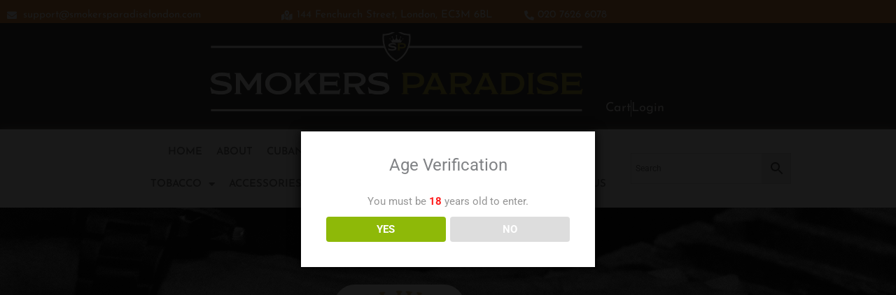

--- FILE ---
content_type: text/css
request_url: https://smokersparadiselondon.com/wp-content/uploads/elementor/css/post-1331.css?ver=1768084042
body_size: 1459
content:
.elementor-1331 .elementor-element.elementor-element-bedf77d:not(.elementor-motion-effects-element-type-background), .elementor-1331 .elementor-element.elementor-element-bedf77d > .elementor-motion-effects-container > .elementor-motion-effects-layer{background-color:#E39244;}.elementor-1331 .elementor-element.elementor-element-bedf77d > .elementor-container{max-width:1104px;}.elementor-1331 .elementor-element.elementor-element-bedf77d{transition:background 0.3s, border 0.3s, border-radius 0.3s, box-shadow 0.3s;margin-top:0px;margin-bottom:0px;padding:0px 0px 0px 0px;}.elementor-1331 .elementor-element.elementor-element-bedf77d > .elementor-background-overlay{transition:background 0.3s, border-radius 0.3s, opacity 0.3s;}.elementor-bc-flex-widget .elementor-1331 .elementor-element.elementor-element-7e0a3ef.elementor-column .elementor-widget-wrap{align-items:center;}.elementor-1331 .elementor-element.elementor-element-7e0a3ef.elementor-column.elementor-element[data-element_type="column"] > .elementor-widget-wrap.elementor-element-populated{align-content:center;align-items:center;}.elementor-widget-icon-list .elementor-icon-list-item:not(:last-child):after{border-color:var( --e-global-color-text );}.elementor-widget-icon-list .elementor-icon-list-item > .elementor-icon-list-text, .elementor-widget-icon-list .elementor-icon-list-item > a{font-family:var( --e-global-typography-text-font-family ), Sans-serif;font-weight:var( --e-global-typography-text-font-weight );}.elementor-widget-icon-list .elementor-icon-list-text{color:var( --e-global-color-secondary );}.elementor-1331 .elementor-element.elementor-element-a5223bb .elementor-icon-list-icon i{color:#ffffff;transition:color 0.3s;}.elementor-1331 .elementor-element.elementor-element-a5223bb .elementor-icon-list-icon svg{fill:#ffffff;transition:fill 0.3s;}.elementor-1331 .elementor-element.elementor-element-a5223bb{--e-icon-list-icon-size:14px;--icon-vertical-offset:0px;}.elementor-1331 .elementor-element.elementor-element-a5223bb .elementor-icon-list-item > .elementor-icon-list-text, .elementor-1331 .elementor-element.elementor-element-a5223bb .elementor-icon-list-item > a{font-family:"Josefin Sans", Sans-serif;}.elementor-1331 .elementor-element.elementor-element-a5223bb .elementor-icon-list-text{color:#ffffff;transition:color 0.3s;}.elementor-1331 .elementor-element.elementor-element-dfc4826 .elementor-icon-list-icon i{color:#ffffff;transition:color 0.3s;}.elementor-1331 .elementor-element.elementor-element-dfc4826 .elementor-icon-list-icon svg{fill:#ffffff;transition:fill 0.3s;}.elementor-1331 .elementor-element.elementor-element-dfc4826{--e-icon-list-icon-size:14px;--icon-vertical-offset:0px;}.elementor-1331 .elementor-element.elementor-element-dfc4826 .elementor-icon-list-item > .elementor-icon-list-text, .elementor-1331 .elementor-element.elementor-element-dfc4826 .elementor-icon-list-item > a{font-family:"Josefin Sans", Sans-serif;}.elementor-1331 .elementor-element.elementor-element-dfc4826 .elementor-icon-list-text{color:#ffffff;transition:color 0.3s;}.elementor-bc-flex-widget .elementor-1331 .elementor-element.elementor-element-0da5e99.elementor-column .elementor-widget-wrap{align-items:center;}.elementor-1331 .elementor-element.elementor-element-0da5e99.elementor-column.elementor-element[data-element_type="column"] > .elementor-widget-wrap.elementor-element-populated{align-content:center;align-items:center;}.elementor-1331 .elementor-element.elementor-element-0e5d24b .elementor-icon-list-icon i{color:#ffffff;transition:color 0.3s;}.elementor-1331 .elementor-element.elementor-element-0e5d24b .elementor-icon-list-icon svg{fill:#ffffff;transition:fill 0.3s;}.elementor-1331 .elementor-element.elementor-element-0e5d24b{--e-icon-list-icon-size:14px;--icon-vertical-offset:0px;}.elementor-1331 .elementor-element.elementor-element-0e5d24b .elementor-icon-list-item > .elementor-icon-list-text, .elementor-1331 .elementor-element.elementor-element-0e5d24b .elementor-icon-list-item > a{font-family:"Josefin Sans", Sans-serif;}.elementor-1331 .elementor-element.elementor-element-0e5d24b .elementor-icon-list-text{color:#ffffff;transition:color 0.3s;}.elementor-1331 .elementor-element.elementor-element-f53bf2d:not(.elementor-motion-effects-element-type-background), .elementor-1331 .elementor-element.elementor-element-f53bf2d > .elementor-motion-effects-container > .elementor-motion-effects-layer{background-color:#413e3b;}.elementor-1331 .elementor-element.elementor-element-f53bf2d{transition:background 0.3s, border 0.3s, border-radius 0.3s, box-shadow 0.3s;margin-top:-11px;margin-bottom:0px;padding:0px 0px 8px 0px;}.elementor-1331 .elementor-element.elementor-element-f53bf2d > .elementor-background-overlay{transition:background 0.3s, border-radius 0.3s, opacity 0.3s;}.elementor-widget-image .widget-image-caption{color:var( --e-global-color-text );font-family:var( --e-global-typography-text-font-family ), Sans-serif;font-weight:var( --e-global-typography-text-font-weight );}.elementor-1331 .elementor-element.elementor-element-b1cba30 > .elementor-widget-container{margin:-4px -4px -4px -4px;padding:7px 7px 7px 7px;}.elementor-bc-flex-widget .elementor-1331 .elementor-element.elementor-element-d8b4173.elementor-column .elementor-widget-wrap{align-items:flex-end;}.elementor-1331 .elementor-element.elementor-element-d8b4173.elementor-column.elementor-element[data-element_type="column"] > .elementor-widget-wrap.elementor-element-populated{align-content:flex-end;align-items:flex-end;}.elementor-1331 .elementor-element.elementor-element-4757985 .elementor-icon-list-item:not(:last-child):after{content:"";border-color:#ddd;}.elementor-1331 .elementor-element.elementor-element-4757985 .elementor-icon-list-items:not(.elementor-inline-items) .elementor-icon-list-item:not(:last-child):after{border-block-start-style:solid;border-block-start-width:1px;}.elementor-1331 .elementor-element.elementor-element-4757985 .elementor-icon-list-items.elementor-inline-items .elementor-icon-list-item:not(:last-child):after{border-inline-start-style:solid;}.elementor-1331 .elementor-element.elementor-element-4757985 .elementor-inline-items .elementor-icon-list-item:not(:last-child):after{border-inline-start-width:1px;}.elementor-1331 .elementor-element.elementor-element-4757985 .elementor-icon-list-icon i{color:#ffffff;transition:color 0.3s;}.elementor-1331 .elementor-element.elementor-element-4757985 .elementor-icon-list-icon svg{fill:#ffffff;transition:fill 0.3s;}.elementor-1331 .elementor-element.elementor-element-4757985{--e-icon-list-icon-size:14px;--icon-vertical-offset:0px;}.elementor-1331 .elementor-element.elementor-element-4757985 .elementor-icon-list-item > .elementor-icon-list-text, .elementor-1331 .elementor-element.elementor-element-4757985 .elementor-icon-list-item > a{font-family:"Josefin Sans", Sans-serif;font-size:18px;}.elementor-1331 .elementor-element.elementor-element-4757985 .elementor-icon-list-text{color:#ffffff;transition:color 0.3s;}.elementor-1331 .elementor-element.elementor-element-3fb4d75:not(.elementor-motion-effects-element-type-background), .elementor-1331 .elementor-element.elementor-element-3fb4d75 > .elementor-motion-effects-container > .elementor-motion-effects-layer{background-color:#ffffff;}.elementor-1331 .elementor-element.elementor-element-3fb4d75{box-shadow:0px 0px 10px 0px rgba(221,221,221,0.5);transition:background 0.3s, border 0.3s, border-radius 0.3s, box-shadow 0.3s;}.elementor-1331 .elementor-element.elementor-element-3fb4d75 > .elementor-background-overlay{transition:background 0.3s, border-radius 0.3s, opacity 0.3s;}.elementor-bc-flex-widget .elementor-1331 .elementor-element.elementor-element-1623a00.elementor-column .elementor-widget-wrap{align-items:center;}.elementor-1331 .elementor-element.elementor-element-1623a00.elementor-column.elementor-element[data-element_type="column"] > .elementor-widget-wrap.elementor-element-populated{align-content:center;align-items:center;}.elementor-bc-flex-widget .elementor-1331 .elementor-element.elementor-element-faffe84.elementor-column .elementor-widget-wrap{align-items:center;}.elementor-1331 .elementor-element.elementor-element-faffe84.elementor-column.elementor-element[data-element_type="column"] > .elementor-widget-wrap.elementor-element-populated{align-content:center;align-items:center;}.elementor-widget-nav-menu .elementor-nav-menu .elementor-item{font-family:var( --e-global-typography-primary-font-family ), Sans-serif;font-weight:var( --e-global-typography-primary-font-weight );}.elementor-widget-nav-menu .elementor-nav-menu--main .elementor-item{color:var( --e-global-color-text );fill:var( --e-global-color-text );}.elementor-widget-nav-menu .elementor-nav-menu--main .elementor-item:hover,
					.elementor-widget-nav-menu .elementor-nav-menu--main .elementor-item.elementor-item-active,
					.elementor-widget-nav-menu .elementor-nav-menu--main .elementor-item.highlighted,
					.elementor-widget-nav-menu .elementor-nav-menu--main .elementor-item:focus{color:var( --e-global-color-accent );fill:var( --e-global-color-accent );}.elementor-widget-nav-menu .elementor-nav-menu--main:not(.e--pointer-framed) .elementor-item:before,
					.elementor-widget-nav-menu .elementor-nav-menu--main:not(.e--pointer-framed) .elementor-item:after{background-color:var( --e-global-color-accent );}.elementor-widget-nav-menu .e--pointer-framed .elementor-item:before,
					.elementor-widget-nav-menu .e--pointer-framed .elementor-item:after{border-color:var( --e-global-color-accent );}.elementor-widget-nav-menu{--e-nav-menu-divider-color:var( --e-global-color-text );}.elementor-widget-nav-menu .elementor-nav-menu--dropdown .elementor-item, .elementor-widget-nav-menu .elementor-nav-menu--dropdown  .elementor-sub-item{font-family:var( --e-global-typography-accent-font-family ), Sans-serif;font-weight:var( --e-global-typography-accent-font-weight );}.elementor-1331 .elementor-element.elementor-element-cb807cd .elementor-menu-toggle{margin:0 auto;background-color:#54595f;border-width:0px;border-radius:0px;}.elementor-1331 .elementor-element.elementor-element-cb807cd .elementor-nav-menu .elementor-item{font-family:"Josefin Sans", Sans-serif;text-transform:uppercase;}.elementor-1331 .elementor-element.elementor-element-cb807cd .elementor-nav-menu--main .elementor-item:hover,
					.elementor-1331 .elementor-element.elementor-element-cb807cd .elementor-nav-menu--main .elementor-item.elementor-item-active,
					.elementor-1331 .elementor-element.elementor-element-cb807cd .elementor-nav-menu--main .elementor-item.highlighted,
					.elementor-1331 .elementor-element.elementor-element-cb807cd .elementor-nav-menu--main .elementor-item:focus{color:#c6af15;fill:#c6af15;}.elementor-1331 .elementor-element.elementor-element-cb807cd .elementor-nav-menu--main .elementor-item.elementor-item-active{color:#c6af15;}.elementor-1331 .elementor-element.elementor-element-cb807cd .elementor-nav-menu--main .elementor-item{padding-left:10px;padding-right:10px;}.elementor-1331 .elementor-element.elementor-element-cb807cd{--e-nav-menu-horizontal-menu-item-margin:calc( 0px / 2 );--nav-menu-icon-size:22px;}.elementor-1331 .elementor-element.elementor-element-cb807cd .elementor-nav-menu--main:not(.elementor-nav-menu--layout-horizontal) .elementor-nav-menu > li:not(:last-child){margin-bottom:0px;}.elementor-1331 .elementor-element.elementor-element-cb807cd .elementor-nav-menu--dropdown{background-color:#f2f2f2;}.elementor-1331 .elementor-element.elementor-element-cb807cd .elementor-nav-menu--dropdown a:hover,
					.elementor-1331 .elementor-element.elementor-element-cb807cd .elementor-nav-menu--dropdown a:focus,
					.elementor-1331 .elementor-element.elementor-element-cb807cd .elementor-nav-menu--dropdown a.elementor-item-active,
					.elementor-1331 .elementor-element.elementor-element-cb807cd .elementor-nav-menu--dropdown a.highlighted,
					.elementor-1331 .elementor-element.elementor-element-cb807cd .elementor-menu-toggle:hover,
					.elementor-1331 .elementor-element.elementor-element-cb807cd .elementor-menu-toggle:focus{color:#ffffff;}.elementor-1331 .elementor-element.elementor-element-cb807cd .elementor-nav-menu--dropdown a:hover,
					.elementor-1331 .elementor-element.elementor-element-cb807cd .elementor-nav-menu--dropdown a:focus,
					.elementor-1331 .elementor-element.elementor-element-cb807cd .elementor-nav-menu--dropdown a.elementor-item-active,
					.elementor-1331 .elementor-element.elementor-element-cb807cd .elementor-nav-menu--dropdown a.highlighted{background-color:#c6af15;}.elementor-1331 .elementor-element.elementor-element-cb807cd .elementor-nav-menu--dropdown a.elementor-item-active{color:#ffffff;background-color:#c6af15;}.elementor-1331 .elementor-element.elementor-element-cb807cd .elementor-nav-menu--dropdown .elementor-item, .elementor-1331 .elementor-element.elementor-element-cb807cd .elementor-nav-menu--dropdown  .elementor-sub-item{font-family:"Josefin Sans", Sans-serif;text-transform:uppercase;}.elementor-1331 .elementor-element.elementor-element-cb807cd div.elementor-menu-toggle{color:#ffffff;}.elementor-1331 .elementor-element.elementor-element-cb807cd div.elementor-menu-toggle svg{fill:#ffffff;}.elementor-1331 .elementor-element.elementor-element-cb807cd div.elementor-menu-toggle:hover, .elementor-1331 .elementor-element.elementor-element-cb807cd div.elementor-menu-toggle:focus{color:#ffffff;}.elementor-1331 .elementor-element.elementor-element-cb807cd div.elementor-menu-toggle:hover svg, .elementor-1331 .elementor-element.elementor-element-cb807cd div.elementor-menu-toggle:focus svg{fill:#ffffff;}.elementor-1331 .elementor-element.elementor-element-cb807cd .elementor-menu-toggle:hover, .elementor-1331 .elementor-element.elementor-element-cb807cd .elementor-menu-toggle:focus{background-color:#c6af15;}.elementor-bc-flex-widget .elementor-1331 .elementor-element.elementor-element-99de49a.elementor-column .elementor-widget-wrap{align-items:center;}.elementor-1331 .elementor-element.elementor-element-99de49a.elementor-column.elementor-element[data-element_type="column"] > .elementor-widget-wrap.elementor-element-populated{align-content:center;align-items:center;}.elementor-theme-builder-content-area{height:400px;}.elementor-location-header:before, .elementor-location-footer:before{content:"";display:table;clear:both;}@media(min-width:768px){.elementor-1331 .elementor-element.elementor-element-faffe84{width:61.491%;}.elementor-1331 .elementor-element.elementor-element-99de49a{width:21.839%;}}@media(max-width:767px){.elementor-1331 .elementor-element.elementor-element-1623a00{width:5%;}.elementor-bc-flex-widget .elementor-1331 .elementor-element.elementor-element-1623a00.elementor-column .elementor-widget-wrap{align-items:center;}.elementor-1331 .elementor-element.elementor-element-1623a00.elementor-column.elementor-element[data-element_type="column"] > .elementor-widget-wrap.elementor-element-populated{align-content:center;align-items:center;}.elementor-1331 .elementor-element.elementor-element-faffe84{width:25%;}.elementor-bc-flex-widget .elementor-1331 .elementor-element.elementor-element-faffe84.elementor-column .elementor-widget-wrap{align-items:center;}.elementor-1331 .elementor-element.elementor-element-faffe84.elementor-column.elementor-element[data-element_type="column"] > .elementor-widget-wrap.elementor-element-populated{align-content:center;align-items:center;}.elementor-1331 .elementor-element.elementor-element-99de49a{width:66%;}}

--- FILE ---
content_type: text/css
request_url: https://smokersparadiselondon.com/wp-content/uploads/elementor/css/post-1338.css?ver=1768084042
body_size: 405
content:
.elementor-1338 .elementor-element.elementor-element-d7b5746:not(.elementor-motion-effects-element-type-background), .elementor-1338 .elementor-element.elementor-element-d7b5746 > .elementor-motion-effects-container > .elementor-motion-effects-layer{background-color:#413e3b;}.elementor-1338 .elementor-element.elementor-element-d7b5746{transition:background 0.3s, border 0.3s, border-radius 0.3s, box-shadow 0.3s;}.elementor-1338 .elementor-element.elementor-element-d7b5746 > .elementor-background-overlay{transition:background 0.3s, border-radius 0.3s, opacity 0.3s;}.elementor-bc-flex-widget .elementor-1338 .elementor-element.elementor-element-662798f.elementor-column .elementor-widget-wrap{align-items:center;}.elementor-1338 .elementor-element.elementor-element-662798f.elementor-column.elementor-element[data-element_type="column"] > .elementor-widget-wrap.elementor-element-populated{align-content:center;align-items:center;}.elementor-widget-heading .elementor-heading-title{font-family:var( --e-global-typography-primary-font-family ), Sans-serif;font-weight:var( --e-global-typography-primary-font-weight );}.elementor-1338 .elementor-element.elementor-element-fc47c29 > .elementor-widget-container{margin:0px 0px -20px 0px;}.elementor-1338 .elementor-element.elementor-element-fc47c29{text-align:center;}.elementor-1338 .elementor-element.elementor-element-fc47c29 .elementor-heading-title{font-family:"Josefin Sans", Sans-serif;font-size:14px;text-transform:uppercase;line-height:1.8em;color:#ffffff;}.elementor-1338 .elementor-element.elementor-element-fd9dc8b{text-align:center;}.elementor-1338 .elementor-element.elementor-element-fd9dc8b .elementor-heading-title{font-family:"Josefin Sans", Sans-serif;font-size:14px;text-transform:uppercase;line-height:1.8em;color:#ffffff;}.elementor-bc-flex-widget .elementor-1338 .elementor-element.elementor-element-9956576.elementor-column .elementor-widget-wrap{align-items:center;}.elementor-1338 .elementor-element.elementor-element-9956576.elementor-column.elementor-element[data-element_type="column"] > .elementor-widget-wrap.elementor-element-populated{align-content:center;align-items:center;}.elementor-1338 .elementor-element.elementor-element-7ec0ba0 > .elementor-widget-container{margin:0px 0px -20px 0px;}.elementor-1338 .elementor-element.elementor-element-7ec0ba0{text-align:center;}.elementor-1338 .elementor-element.elementor-element-7ec0ba0 .elementor-heading-title{font-family:"Josefin Sans", Sans-serif;font-size:14px;text-transform:uppercase;line-height:1.8em;color:#ffffff;}.elementor-theme-builder-content-area{height:400px;}.elementor-location-header:before, .elementor-location-footer:before{content:"";display:table;clear:both;}

--- FILE ---
content_type: text/css
request_url: https://smokersparadiselondon.com/wp-content/uploads/elementor/css/post-1418.css?ver=1768084042
body_size: 990
content:
.elementor-1418 .elementor-element.elementor-element-7e1f08d:not(.elementor-motion-effects-element-type-background), .elementor-1418 .elementor-element.elementor-element-7e1f08d > .elementor-motion-effects-container > .elementor-motion-effects-layer{background-image:url("https://smokersparadiselondon.com/wp-content/uploads/2020/06/about-title-img.jpg");}.elementor-1418 .elementor-element.elementor-element-7e1f08d > .elementor-container{min-height:250px;}.elementor-1418 .elementor-element.elementor-element-7e1f08d{transition:background 0.3s, border 0.3s, border-radius 0.3s, box-shadow 0.3s;padding:100px 0px 100px 0px;}.elementor-1418 .elementor-element.elementor-element-7e1f08d > .elementor-background-overlay{transition:background 0.3s, border-radius 0.3s, opacity 0.3s;}.elementor-widget-image .widget-image-caption{color:var( --e-global-color-text );font-family:var( --e-global-typography-text-font-family ), Sans-serif;font-weight:var( --e-global-typography-text-font-weight );}.elementor-1418 .elementor-element.elementor-element-b9a311e{text-align:center;}.elementor-1418 .elementor-element.elementor-element-b9a311e img{border-radius:30px 30px 30px 30px;}.elementor-widget-heading .elementor-heading-title{font-family:var( --e-global-typography-primary-font-family ), Sans-serif;font-weight:var( --e-global-typography-primary-font-weight );}.elementor-1418 .elementor-element.elementor-element-5a34544{text-align:center;}.elementor-1418 .elementor-element.elementor-element-5a34544 .elementor-heading-title{font-family:"Josefin Sans", Sans-serif;font-size:40px;text-transform:uppercase;color:#ffffff;}.elementor-1418 .elementor-element.elementor-element-27a4714:not(.elementor-motion-effects-element-type-background), .elementor-1418 .elementor-element.elementor-element-27a4714 > .elementor-motion-effects-container > .elementor-motion-effects-layer{background-color:#f9f9f9;}.elementor-1418 .elementor-element.elementor-element-27a4714{transition:background 0.3s, border 0.3s, border-radius 0.3s, box-shadow 0.3s;padding:40px 0px 40px 0px;}.elementor-1418 .elementor-element.elementor-element-27a4714 > .elementor-background-overlay{transition:background 0.3s, border-radius 0.3s, opacity 0.3s;}.elementor-1418 .elementor-element.elementor-element-bbb7c77:not(.elementor-motion-effects-element-type-background) > .elementor-widget-wrap, .elementor-1418 .elementor-element.elementor-element-bbb7c77 > .elementor-widget-wrap > .elementor-motion-effects-container > .elementor-motion-effects-layer{background-color:#ffffff;}.elementor-1418 .elementor-element.elementor-element-bbb7c77 > .elementor-element-populated{box-shadow:0px 0px 10px 0px rgba(183,183,183,0.5);transition:background 0.3s, border 0.3s, border-radius 0.3s, box-shadow 0.3s;}.elementor-1418 .elementor-element.elementor-element-bbb7c77 > .elementor-element-populated > .elementor-background-overlay{transition:background 0.3s, border-radius 0.3s, opacity 0.3s;}.elementor-1418 .elementor-element.elementor-element-888c219{text-align:start;}.elementor-1418 .elementor-element.elementor-element-888c219 .elementor-heading-title{font-family:"Josefin Sans", Sans-serif;font-size:20px;font-weight:400;color:#c6af15;}.elementor-1418 .elementor-element.elementor-element-9b9a0a0{text-align:start;}.elementor-1418 .elementor-element.elementor-element-9b9a0a0 .elementor-heading-title{font-family:"Josefin Sans", Sans-serif;font-size:35px;color:#54595f;}.elementor-1418 .elementor-element.elementor-element-a3f4aad{text-align:start;}.elementor-1418 .elementor-element.elementor-element-a3f4aad .elementor-heading-title{font-family:"Josefin Sans", Sans-serif;font-size:18px;letter-spacing:2px;color:#c6af15;}.elementor-widget-woocommerce-product-add-to-cart .added_to_cart{font-family:var( --e-global-typography-accent-font-family ), Sans-serif;font-weight:var( --e-global-typography-accent-font-weight );}.elementor-1418 .elementor-element.elementor-element-8aa64a3 .cart button, .elementor-1418 .elementor-element.elementor-element-8aa64a3 .cart .button{font-family:"Josefin Sans", Sans-serif;color:#000000;background-color:#c6af15;transition:all 0.2s;}.elementor-1418 .elementor-element.elementor-element-8aa64a3 .quantity .qty{font-family:"Josefin Sans", Sans-serif;border-radius:0px 0px 0px 0px;transition:all 0.2s;}.woocommerce .elementor-1418 .elementor-element.elementor-element-8aa64a3 form.cart .variations{width:60%;}.woocommerce .elementor-1418 .elementor-element.elementor-element-8aa64a3 form.cart table.variations label{font-family:"Josefin Sans", Sans-serif;}.woocommerce .elementor-1418 .elementor-element.elementor-element-813cad3 .woocommerce-tabs ul.wc-tabs li a{color:#000000;font-family:"Josefin Sans", Sans-serif;}.woocommerce .elementor-1418 .elementor-element.elementor-element-813cad3 .woocommerce-tabs .woocommerce-Tabs-panel{border-color:#c6af15;font-family:"Josefin Sans", Sans-serif;}.woocommerce .elementor-1418 .elementor-element.elementor-element-813cad3 .woocommerce-tabs ul.wc-tabs li{border-color:#c6af15;}.woocommerce .elementor-1418 .elementor-element.elementor-element-813cad3 .woocommerce-tabs ul.wc-tabs li.active a{color:#c6af15;}.woocommerce .elementor-1418 .elementor-element.elementor-element-813cad3 .woocommerce-tabs .woocommerce-Tabs-panel, .woocommerce .elementor-1418 .elementor-element.elementor-element-813cad3 .woocommerce-tabs ul.wc-tabs li.active{background-color:#f7f7f7;}.woocommerce .elementor-1418 .elementor-element.elementor-element-813cad3 .woocommerce-tabs ul.wc-tabs li.active{border-bottom-color:#f7f7f7;border-color:#c6af15 #c6af15 #f7f7f7 #c6af15;}.woocommerce .elementor-1418 .elementor-element.elementor-element-813cad3 .woocommerce-tabs ul.wc-tabs li:not(.active){border-bottom-color:#c6af15;}.woocommerce .elementor-1418 .elementor-element.elementor-element-813cad3 .woocommerce-Tabs-panel{color:#000000;}.woocommerce .elementor-1418 .elementor-element.elementor-element-813cad3 .woocommerce-Tabs-panel h2{color:#000000;}.woocommerce .elementor-1418 .elementor-element.elementor-element-813cad3 .woocommerce-tabs .woocommerce-Tabs-panel h2{font-family:"Josefin Sans", Sans-serif;font-size:22px;}/* Start custom CSS for column, class: .elementor-element-a637366 */#box-image {
    max-width: 100%;
        max-height: 100%;
        display: block; 
}/* End custom CSS */
/* Start custom CSS for woocommerce-product-data-tabs, class: .elementor-element-813cad3 */#product .woocommerce #elementor .elementor-element-813cad3 .woocommerce-tabs ul.wc-tabs li.active a{
    border-top: 1px solid #c6af15;
}

.woocommerce div.product .woocommerce-tabs .shop_attributes p a{
    color: black;
}



.woocommerce div.product .woocommerce-tabs ul.tabs li.active:before{
    background: #c6af15;
}/* End custom CSS */